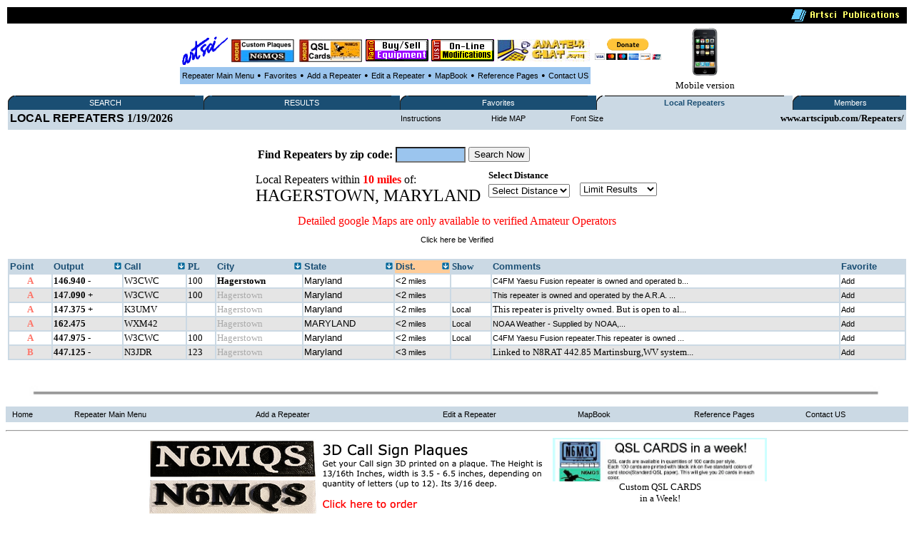

--- FILE ---
content_type: text/html
request_url: http://www.artscipub.com/repeaters/local/index.asp?so=5&state=MARYLAND&city=HAGERSTOWN&fsize=2
body_size: 35234
content:








<HTML>
<head>




<title>HAGERSTOWN, MARYLAND  Local Amateur and GMRS radio repeaters </title>


<META Name="description" Content="HAGERSTOWN, MARYLAND Amateur, GMRS repeater database showing all open ham repeaters"> 
 <META Name="keywords" Content="HAGERSTOWN, MARYLAND, Amateur,radio,ham,repeater,database,artsci">
<META NAME="DC.Creator" CONTENT="bill Smith III, n6mqs wvrs3">
<link rel="SHORTCUT ICON" href="http://www.artsci.net/gif.files/Server-mini.jpg">

<style TYPE="text/css">

  
.highlighttext{
background-color:white;
font-weight:bold;
}
 

.content
{
    FONT-FAMILY: verdana,arial;
    FONT-SIZE: 8pt;
    FONT-WEIGHT: normal;
    font-color: black
}
A:link
{
    COLOR: #000000;
    FONT-FAMILY: verdana,arial;
    FONT-SIZE: 8pt;
    FONT-WEIGHT: normal;
    TEXT-DECORATION: none
}
A:active
{
    COLOR: #000000;
    FONT-FAMILY: verdana,arial;
    FONT-SIZE: 8pt;
    FONT-WEIGHT: normal;
    TEXT-DECORATION: none
}
A:visited
{
    COLOR: #000000;
    FONT-FAMILY: verdana,arial;
    FONT-SIZE: 8pt;
    FONT-WEIGHT: normal;
    TEXT-DECORATION: none
}
A:hover
{
    COLOR: black;
    FONT-FAMILY: verdana,arial;
    FONT-SIZE: 8pt;
    FONT-WEIGHT: normal;
    TEXT-DECORATION: underline
}
p{
    FONT-FAMILY: verdana;
    FONT-SIZE: 8pt;
    FONT-WEIGHT: normal;
    font-color: black;
	 
}
 

</style>

<SCRIPT LANGUAGE="JavaScript"> 
<!-- The JavaScript Source!! http://javascript.internet.com -->
<!-- Begin
function popUp(URL) {
day = new Date();
id = 0
eval("page" + id + " = window.open(URL, '" + id + "', 'toolbar=0,scrollbars=0,location=0,statusbar=0,menubar=0,resizable=0,width=300,height=200,left = 690,top = 425');");
}
// End -->
</script>






</head>
  <BODY bgcolor=white>
       <CENTER>




 
 <table width='100%'><TR>
<TD bgcolor=black align=right>
<img src="/giffiles/artsciIntHeader.GIF"></TD></TR>
</table>

<TABLE><TR><TD>
<table><TR>
 
<TD><Center><A href='http://www.artscipub.com'><IMG SRC='/giffiles/artsci.GIF' width=64 height=40 border=0></a></center></TD><TD><Center><A href='https://www.usaone.net/artsci/call-plaque.asp'  target=rfsearch ><IMG SRC='/repeaters/Plaque-ad.jpg' Hei!ght= 50 alt='Custom Call Sign Plaques' border=0></A> </center></TD><TD><Center><A href='http://www.artscipub.com/qslcards.asp' target=chat ><IMG SRC='/repeaters/QSL-Cards-ad.jpg' alt='Custom QSL CARDS' border=0></A></center></TD><TD><Center><A href='/redbag/'  target=rfsearch ><IMG SRC='/images/buysell.gif' alt='Buy-Sell Ham Radio Products' border=0></A></center></TD><TD><Center><A href='http://www.radiomods.com' target=mods  ><IMG SRC='/images/onlinemods.gif'  border=0></A></center></TD><TD><Center><A href='/chat' target=chat ><IMG SRC='/chat/images/bannersmall.jpeg' alt='Amateur Chat room' border=0></A></center></TD><TD><Center><TABLE><form action='https://www.paypal.com/cgi-bin/webscr' target=donate method='post'> <TR><TD><input type='hidden' name='cmd' value='_s-xclick'><input type='hidden' name='hosted_button_id' value='TZ9PXJPUR5VVE'><input type='image' src='https://www.paypalobjects.com/en_US/i/btn/btn_donateCC_LG.gif' border='0' name='submit' alt='PayPal - The safer, easier way to pay online!'  height=30 > <img alt='' border='0' src='https://www.paypalobjects.com/en_US/i/scr/pixel.gif' width='1' height='1'></TD></form></TR></TABLE></center></center></TD>



<TD>

 </tr></TABLE>

 

<table border=0 bgcolor="#9BC5EE" cellspacing=2><TR>

 
<TD><center><font face=verdana size=2>

<A href=/repeaters>Repeater Main Menu</A></TD>
<TD> &#149; </TD>



 <TD><center><font face=verdana size=2>


<A href=/repeaters/favorites>Favorites</A></TD> 

<TD> &#149; </TD>


<TD><center><font face=verdana size=2>


<A href=/repeaters/dsprpts.asp?id=1>Add&#160a&#160;Repeater</A></TD> 
<TD> &#149; </TD>
 <TD><font face=verdana size=2><center>
<A href="/repeaters/editlogon.asp">Edit a Repeater </A>  
</TD>
<TD> &#149; </TD>

<TD><font face=verdana size=2><center>
<A href="http://www.artscipub.com">MapBook </A> 
</TD>
<TD> &#149; </TD>
 <TD><font face=verdana size=2><center>
<a href="/info/ref.asp"  >Reference Pages</a>

 
</TD>
<TD> &#149; </TD>

<TD><center><font face=verdana size=2>

<A href=/info/contactus.asp>Contact US</A></TD> 


 </tr></TABLE>

 </TD>
<TD><center>
<a href='/mobile/'>
<img src="/images/new_iphone.jpg" border=0 height="70"><font face=verdana size=2>
<BR>Mobile version</a>

</TD></TR></TABLE> 

  
 
 
<table border=0 bgcolor='#FFFFFF' width='100%'><TR><TD valign=top>



<table border="0" cellspacing="0" cellpadding="0" width="100%" bgcolor="#1A4E73" style="border-collapse: collapse">
<tr>


<td align="left" width="1%" bgcolor="#1A4E73"><img alt="" src="/repeaters/images/menu_tab_left.gif" border="0" height="20" width="9"></td>
<td bgcolor="#1A4E73" align="center" valign="middle" nowrap width="20%" style="background-image: url('/repeaters/images/menu_tab_background.gif'); background-repeat: yes-repeat" title="Click here to switch between Features">

<a class="topmenu" href="/repeaters/" style="color: #FFFFFF">SEARCH</a></td>
<td bgcolor="#1A4E73" align="right" width="1%"><img alt="" src="https://www.rfsearch.com/test111/images/menu_tab_right.gif" border="0" height="20" width="9"></td>
<!td align="right" width="1%" bgcolor="#FFFFFF"><!/TD>




<td align="left" width="1%" bgcolor="#1A4E73"><img alt="" src="/repeaters/images/menu_tab_left.gif" border="0" height="20" width="9"></td>
<td bgcolor="#1A4E73" align="center" valign="middle" nowrap width="20%" style="background-image: url('/repeaters/images/menu_tab_background.gif'); background-repeat: yes-repeat" title="Click here to switch between Features">

<a class="topmenu" href="/repeaters/search/index.asp" style="color: #FFFFFF">RESULTS</a></td>
<td bgcolor="#1A4E73" align="right" width="1%"><img alt="" src="https://www.rfsearch.com/test111/images/menu_tab_right.gif" border="0" height="20" width="9"></td>
<!td align="right" width="1%" bgcolor="#FFFFFF"><!/TD>




<td align="left" width="1%" bgcolor="#1A4E73"><img alt="" src="/repeaters/images/menu_tab_left.gif" border="0" height="20" width="9"></td>
<td bgcolor="#1A4E73" align="center" valign="middle" nowrap width="20%" style="background-image: url('/repeaters/images/menu_tab_background.gif'); background-repeat: yes-repeat" title="Click here to switch between Features">

<a class="topmenu" href="/repeaters/favorites/" style="color: #FFFFFF">Favorites</a></td>
<td bgcolor="#1A4E73" align="right" width="1%"><img alt="" src="https://www.rfsearch.com/test111/images/menu_tab_right.gif" border="0" height="20" width="9"></td>
<!td align="right" width="1%" bgcolor="#FFFFFF"><!/TD>




<td align="left" width="1%" bgcolor="#CBD9E4"><img alt="" src="/repeaters/images/menu_tab_left.gif" border="0" height="20" width="9"></td>
<td bgcolor="#CBD9E4" align="center" valign="middle" nowrap width="20%" style="background-image: url('/repeaters/images/menu_tab_background.gif'); background-repeat: yes-repeat" title="Click here to switch between Features">

<a class="topmenu" href="/repeaters/local/index.asp" style="color: #1A4E73"><B>Local Repeaters</b></a></td>
<td bgcolor="#CBD9E4" align="right" width="1%"><img alt="" src="https://www.rfsearch.com/test111/images/menu_tab_right.gif" border="0" height="20" width="9"></td>
<!td align="right" width="1%" bgcolor="#FFFFFF"><!/TD>




<td align="left" width="1%" bgcolor="#1A4E73"><img alt="" src="/repeaters/images/menu_tab_left.gif" border="0" height="20" width="9"></td>
<td bgcolor="#1A4E73" align="center" valign="middle" nowrap width="20%" style="background-image: url('/repeaters/images/menu_tab_background.gif'); background-repeat: yes-repeat" title="Click here to switch between Features">

<a class="topmenu" href="/repeaters/members2/membermainpage.asp" style="color: #FFFFFF">Members</a></td>
<td bgcolor="#1A4E73" align="right" width="1%"><img alt="" src="https://www.rfsearch.com/test111/images/menu_tab_right.gif" border="0" height="20" width="9"></td>
<!td align="right" width="1%" bgcolor="#FFFFFF"><!/TD>



</TR></TABLE><TABLE width='100%' bgcolor='#CBD9E4'><TR><td><a href='/repeaters/favorites/'><font size=3><b>LOCAL REPEATERS</a> 1/19/2026</TD><TD><center><a href='index.asp?instructions=1'>Instructions</a><font size=2><b> </TD><TD><center><a href='index.asp?so=5&state=MARYLAND&city=HAGERSTOWN&fsize=2&hide=1'>Hide MAP</a><font size=2><b> </TD><TD><center><a href='index.asp?so=5&state=MARYLAND&city=HAGERSTOWN&fsize=3'>Font Size</a><font size=2><b> </TD><TD align=right><font size=2><b>www.artscipub.com/Repeaters/</TD></TR><TR><TD valign=top colspan=5></TD></TR></table><BR><font face=verdana size=2><center><TABLE wisth='100%'><TR><TD colspan=3><center align=right >
<TABLE><TR> 
<form action='/repeaters/local/index.asp' method=get>
<TD><B>Find Repeaters by zip code:</B></TD><TD>
<input type=text name='zip' size=10 maxlength=5 value=''  STYLE="color: #000000; font-family: Verdana; font-weight: bold; font-size: 14px; background-color: #9BC5EE;" on!focus="value=''">



</TD>
<TD><input type=submit value='Search Now' ></TD>
</form></TR></TABLE> 


</TD></TR><TR><TD>Local Repeaters within <font color=red><B>10 miles </B></font> of:<BR><font size=5> HAGERSTOWN, MARYLAND  </b><TD><TD>
</center></center><table><TR><TD><font face=verdana size=2>
<B>Select Distance</b></TD></TR><TR><TD>
<FORM METHOD="POST" ACTION=""><!-- PULL DOWN MENU 1 --><SELECT NAME="info" onChange="location.href=this.form.info.options[this.form.info.selectedIndex].value"><OPTION  VALUE="/repeaters/local/index.asp?so=5&"so=5&state=MARYLAND&city=HAGERSTOWN&fsize=2">Select Distance</option>

<OPTION VALUE='/repeaters/local/index.asp?so=5&state=MARYLAND&city=HAGERSTOWN&fsize=2' >10 Miles</option>
<OPTION VALUE='/repeaters/members/show100miles.asp'>20 Miles </option>
<OPTION VALUE='/repeaters/members/show100miles.asp'>30 Miles </option>
<OPTION VALUE='/repeaters/members/show100miles.asp'>40 Miles </option>
<OPTION VALUE='/repeaters/members/show100miles.asp'>50 Miles </option>
<OPTION VALUE='/repeaters/members/show100miles.asp'>60 Miles </option>
<OPTION VALUE='/repeaters/members/show100miles.asp'>70 Miles </option>
<OPTION VALUE='/repeaters/members/show100miles.asp'>80 Miles </option>
<OPTION VALUE='/repeaters/members/show100miles.asp'>89 Miles </option>
<OPTION VALUE='/repeaters/members/show100miles.asp'>99 Miles </option>

</select>
</TD></TR>
</form></TABLE>
<TD><TD>
<TABLE>
<FORM METHOD="POST" ACTION="">
<TR><TD>
<!-- PULL DOWN MENU 1 -->
<SELECT NAME="info" onChange="location.href=this.form.info.options[this.form.info.selectedIndex].value">
<OPTION  VALUE="/repeaters/local/index.asp?"so=5&state=MARYLAND&city=HAGERSTOWN&fsize=2">Limit  Results</option>

<OPTION VALUE='/repeaters/local/index.asp?so=5&state=MARYLAND&city=HAGERSTOWN&fsize=2&band=1'  >No Limits</option>

<OPTION VALUE='/repeaters/local/index.asp?so=5&state=MARYLAND&city=HAGERSTOWN&fsize=2&band=29.5'  >10 Meters</option>

<OPTION VALUE='/repeaters/local/index.asp?so=5&state=MARYLAND&city=HAGERSTOWN&fsize=2&band=6'  >6 meters</option>

<OPTION VALUE='/repeaters/local/index.asp?so=5&state=MARYLAND&city=HAGERSTOWN&fsize=2&band=2'  >2 Meter Band</option>

<OPTION VALUE='/repeaters/local/index.asp?so=5&state=MARYLAND&city=HAGERSTOWN&fsize=2&band=220'  >220 MHz Band</option>

<OPTION VALUE='/repeaters/local/index.asp?so=5&state=MARYLAND&city=HAGERSTOWN&fsize=2&band=440'  >440 MHz Band</option>

<OPTION VALUE='/repeaters/local/index.asp?so=5&state=MARYLAND&city=HAGERSTOWN&fsize=2&band=900'  >900 MHz</option>

<OPTION VALUE='/repeaters/local/index.asp?so=5&state=MARYLAND&city=HAGERSTOWN&fsize=2&band=1.2'  >1200 MHz</option>

</select>
</TD></TR>
</form></TABLE>
</TD><Tr></table><center><font size=3 color=red>Detailed google Maps are only available to verified Amateur Operators</font><P><a href='/repeaters/signup/' >Click here be Verified</a><P><BR><table border=0 bgcolor='#CBD9E4' width='100%'>


 <TR>
<TD valign=top>
<a href='index.asp'> 
 <font color='#1A4E73' size=2><B>
Point
</a></TD>

<TD valign=top>
 <TABLE width='100%' border=0 cellpadding=0 cellspacing=0><TR>




<TD valign=top  >

 
<a href='index.asp?so=3&state=MARYLAND&city=HAGERSTOWN&fsize=2' title="Sort the data by the output frequency">
<font color='#1A4E73' size=2><B>
Output </TD><TD align=right>
<a href='index.asp?so=3&state=MARYLAND&city=HAGERSTOWN&fsize=2'  title="Sort the data by the output frequency">
<img src='/repeaters/images/arrow.gif' border=0></a>
</TD></TR></TABLE>
</a></TD>

<TD valign=top>
 <TABLE width='100%' border=0 cellpadding=0 cellspacing=0><TR>



<TD valign=top  >

 
<a href='index.asp?so=4&state=MARYLAND&city=HAGERSTOWN&fsize=2'  title="Sort the data by the Call Sign"><B>
 <font color='#1A4E73' size=2><B>
Call  </TD><TD align=right>
<a href='index.asp?so=4&state=MARYLAND&city=HAGERSTOWN&fsize=2'  title="Sort the data by the Call Sign">
<img src='/repeaters/images/arrow.gif' border=0>
</a>
</TD></TR></TABLE>
</TD>
 
<TD valign=top>
 <!a href='index.asp'><B>
 <font color='#1A4E73' size=2><B>
PL
</a></TD>

 


<TD valign=top >
 <TABLE width='100%' border=0 cellpadding=0 cellspacing=0><TR><TD>
<a href='index.asp?so=1&state=MARYLAND&city=HAGERSTOWN&fsize=2' title="Sort the data by the City Name"><B>
 <font color='#1A4E73' size=2><B>
City </TD><TD align=right>
<a href='index.asp?so=1&state=MARYLAND&city=HAGERSTOWN&fsize=2' title="Sort the data by the City Name">
<img src='/repeaters/images/arrow.gif' border=0>
</a>
</TD></TR></TABLE></TD>


<TD valign=top >
<TABLE width='100%' border=0 cellpadding=0 cellspacing=0><TR><TD>
<a href='index.asp?so=2&state=MARYLAND&city=HAGERSTOWN&fsize=2'  title="Sort the data by the State"><B>
 <font color='#1A4E73' size=2><B>
State </TD><TD align=right>
<a href='index.asp?so=2&state=MARYLAND&city=HAGERSTOWN&fsize=2'  title="Sort the data by the State">
<img src='/repeaters/images/arrow.gif' border=0>
</a>
</TD></TR></TABLE></TD>



<TD valign=top   bgcolor='#FFCC99 '>
 <TABLE width='100%' border=0 cellpadding=0 cellspacing=0><TR><TD>
<a href='index.asp?so=5&state=MARYLAND&city=HAGERSTOWN&fsize=2'><B>

 <font color='#1A4E73' size=2><B>
Dist. </TD><TD align=right>
<a href='index.asp?so=5&state=MARYLAND&city=HAGERSTOWN&fsize=2'>
<img src='/repeaters/images/arrow.gif' border=0>
</a>
</TD></TR></TABLE></TD>




 <TD valign=top>
 
 <font color='#1A4E73' size=2><B>
Show 
</a></TD>


<TD valign=top>
<a href='index.asp'><B>
 <font color='#1A4E73' size=2><B>
Comments
</a></TD>


<TD valign=top>
 <a href='index.asp'><B>
 <font color='#1A4E73' size=2><B>
Favorite
</a></TD>
 
</TR>

<tr><TD nowrap bgcolor='#FFFFFF'><center><font face=verdana size=2 color='#FE7569'><B>&#65;<b></TD>
<TD  nowrap bgcolor='#FFFFFF'><font face=verdana size=2 ><a href='/repeaters/detail.asp?rid=20825&ln=W3CWC_repeater_information_on_146.940_in_Hagerstown,_Maryland' title='Click to see all the information on the 146.940 repeater'><font face=verdana size=2 ><B>146.940 -</b></a></TD>
<TD  nowrap bgcolor='#FFFFFF'><a href='/repeaters/search/index.asp?find=W3CWC' title='Click to see all repeaters with the call sign W3CWC'><font face=verdana size=2 >W3CWC</font></a></TD>
<TD nowrap  bgcolor='#FFFFFF'><font face=verdana size=2 >100</TD>
<TD  nowrap bgcolor='#FFFFFF'><font face=verdana size=2 ><a href='/repeaters/local/index.asp?state=Maryland&city=Hagerstown'  title='Click to see all repeaters in Hagerstown, Maryland'><font face=verdana size=2 ><B>Hagerstown</a></B></font></TD>
<TD  nowrap bgcolor='#FFFFFF'><font face=verdana size=2 ><a href='/repeaters/search/index.asp?state=Maryland' title='Click to see all repeaters in this state'><font size=2>Maryland</font></a></TD>
<TD  nowrap bgcolor='#FFFFFF'><font face=verdana size=2 ><a href='/repeaters/search/index.asp?state=Maryland'><font size=2><2</font> miles</a></TD>
<TD bgcolor='#FFFFFF'><font face=verdana size=2 ></TD>
<TD bgcolor='#FFFFFF'><font face=verdana size=2 ><a href='http://www.w3cwc.org' target=repurl>C4FM Yaesu Fusion repeater is owned and operated b...</a></TD>
<TD bgcolor='#FFFFFF'><font face=verdana size=2 >

 <a href="javascript:win=open('/repeaters/favorites/addone.asp?add=20825',  'content',  'width=300,height=200,location=no,menubar=no,toolbar=no,status=no,resizable=no,scrollbars=no,screenX=400,screenY=400'); win.focus();"  title='Click to ADD this repeater to your favorite list'>Add</a>
</TD></TR></tr>

<tr><TD nowrap bgcolor='#E5E5E5'><center><font face=verdana size=2 color='#FE7569'><B>&#65;<b></TD>
<TD  nowrap bgcolor='#E5E5E5'><font face=verdana size=2 ><a href='/repeaters/detail.asp?rid=20826&ln=W3CWC_repeater_information_on_147.090_in_Hagerstown,_Maryland' title='Click to see all the information on the 147.090 repeater'><font face=verdana size=2 ><B>147.090 +</b></a></TD>
<TD  nowrap bgcolor='#E5E5E5'><a href='/repeaters/search/index.asp?find=W3CWC' title='Click to see all repeaters with the call sign W3CWC'><font face=verdana size=2 >W3CWC</font></a></TD>
<TD nowrap  bgcolor='#E5E5E5'><font face=verdana size=2 >100</TD>
<TD  nowrap bgcolor='#E5E5E5'><font face=verdana size=2 ><a href='/repeaters/local/index.asp?state=Maryland&city=Hagerstown'  title='Click to see all repeaters in Hagerstown, Maryland'><font face=verdana size=2  font color='#AAAAAA' >Hagerstown</a></B></font></TD>
<TD  nowrap bgcolor='#E5E5E5'><font face=verdana size=2 ><a href='/repeaters/search/index.asp?state=Maryland' title='Click to see all repeaters in this state'><font size=2>Maryland</font></a></TD>
<TD  nowrap bgcolor='#E5E5E5'><font face=verdana size=2 ><a href='/repeaters/search/index.asp?state=Maryland'><font size=2><2</font> miles</a></TD>
<TD bgcolor='#E5E5E5'><font face=verdana size=2 ></TD>
<TD bgcolor='#E5E5E5'><font face=verdana size=2 ><a href='http://www.w3cwc.org' target=repurl>This repeater is owned and operated by the A.R.A. ...</a></TD>
<TD bgcolor='#E5E5E5'><font face=verdana size=2 >

 <a href="javascript:win=open('/repeaters/favorites/addone.asp?add=20826',  'content',  'width=300,height=200,location=no,menubar=no,toolbar=no,status=no,resizable=no,scrollbars=no,screenX=400,screenY=400'); win.focus();"  title='Click to ADD this repeater to your favorite list'>Add</a>
</TD></TR></tr>

<tr><TD nowrap bgcolor='#FFFFFF'><center><font face=verdana size=2 color='#FE7569'><B>&#65;<b></TD>
<TD  nowrap bgcolor='#FFFFFF'><font face=verdana size=2 ><a href='/repeaters/detail.asp?rid=20827&ln=K3UMV_repeater_information_on_147.375_in_Hagerstown,_Maryland' title='Click to see all the information on the 147.375 repeater'><font face=verdana size=2 ><B>147.375 +</b></a></TD>
<TD  nowrap bgcolor='#FFFFFF'><a href='/repeaters/search/index.asp?find=K3UMV' title='Click to see all repeaters with the call sign K3UMV'><font face=verdana size=2 >K3UMV</font></a></TD>
<TD nowrap  bgcolor='#FFFFFF'><font face=verdana size=2 ></TD>
<TD  nowrap bgcolor='#FFFFFF'><font face=verdana size=2 ><a href='/repeaters/local/index.asp?state=Maryland&city=Hagerstown'  title='Click to see all repeaters in Hagerstown, Maryland'><font face=verdana size=2  font color='#AAAAAA' >Hagerstown</a></B></font></TD>
<TD  nowrap bgcolor='#FFFFFF'><font face=verdana size=2 ><a href='/repeaters/search/index.asp?state=Maryland' title='Click to see all repeaters in this state'><font size=2>Maryland</font></a></TD>
<TD  nowrap bgcolor='#FFFFFF'><font face=verdana size=2 ><a href='/repeaters/search/index.asp?state=Maryland'><font size=2><2</font> miles</a></TD>
<TD bgcolor='#FFFFFF'><font face=verdana size=2 ><a href='/repeaters/local/index.asp?zip=21741' >Local</a></TD>
<TD bgcolor='#FFFFFF'><font face=verdana size=2 >This repeater is privelty owned. But is open to al...</a></TD>
<TD bgcolor='#FFFFFF'><font face=verdana size=2 >

 <a href="javascript:win=open('/repeaters/favorites/addone.asp?add=20827',  'content',  'width=300,height=200,location=no,menubar=no,toolbar=no,status=no,resizable=no,scrollbars=no,screenX=400,screenY=400'); win.focus();"  title='Click to ADD this repeater to your favorite list'>Add</a>
</TD></TR></tr>

<tr><TD nowrap bgcolor='#E5E5E5'><center><font face=verdana size=2 color='#FE7569'><B>&#65;<b></TD>
<TD  nowrap bgcolor='#E5E5E5'><font face=verdana size=2 ><a href='/repeaters/detail.asp?rid=25150&ln=WXM42_repeater_information_on_162.475_in_Hagerstown,_MARYLAND' title='Click to see all the information on the 162.475 repeater'><font face=verdana size=2 ><B>162.475 </b></a></TD>
<TD  nowrap bgcolor='#E5E5E5'><a href='/repeaters/search/index.asp?find=WXM42' title='Click to see all repeaters with the call sign WXM42'><font face=verdana size=2 >WXM42</font></a></TD>
<TD nowrap  bgcolor='#E5E5E5'><font face=verdana size=2 ></TD>
<TD  nowrap bgcolor='#E5E5E5'><font face=verdana size=2 ><a href='/repeaters/local/index.asp?state=MARYLAND&city=Hagerstown'  title='Click to see all repeaters in Hagerstown, MARYLAND'><font face=verdana size=2  font color='#AAAAAA' >Hagerstown</a></B></font></TD>
<TD  nowrap bgcolor='#E5E5E5'><font face=verdana size=2 ><a href='/repeaters/search/index.asp?state=MARYLAND' title='Click to see all repeaters in this state'><font size=2>MARYLAND</font></a></TD>
<TD  nowrap bgcolor='#E5E5E5'><font face=verdana size=2 ><a href='/repeaters/search/index.asp?state=MARYLAND'><font size=2><2</font> miles</a></TD>
<TD bgcolor='#E5E5E5'><font face=verdana size=2 ><a href='/repeaters/local/index.asp?zip=21741' >Local</a></TD>
<TD bgcolor='#E5E5E5'><font face=verdana size=2 ><a href='http://www.nws.noaa.gov/nwr/nwrbro.htm' target=repurl>NOAA Weather - Supplied by NOAA,...</a></TD>
<TD bgcolor='#E5E5E5'><font face=verdana size=2 >

 <a href="javascript:win=open('/repeaters/favorites/addone.asp?add=25150',  'content',  'width=300,height=200,location=no,menubar=no,toolbar=no,status=no,resizable=no,scrollbars=no,screenX=400,screenY=400'); win.focus();"  title='Click to ADD this repeater to your favorite list'>Add</a>
</TD></TR></tr>

<tr><TD nowrap bgcolor='#FFFFFF'><center><font face=verdana size=2 color='#FE7569'><B>&#65;<b></TD>
<TD  nowrap bgcolor='#FFFFFF'><font face=verdana size=2 ><a href='/repeaters/detail.asp?rid=20828&ln=W3CWC_repeater_information_on_447.975_in_Hagerstown,_Maryland' title='Click to see all the information on the 447.975 repeater'><font face=verdana size=2 ><B>447.975 -</b></a></TD>
<TD  nowrap bgcolor='#FFFFFF'><a href='/repeaters/search/index.asp?find=W3CWC' title='Click to see all repeaters with the call sign W3CWC'><font face=verdana size=2 >W3CWC</font></a></TD>
<TD nowrap  bgcolor='#FFFFFF'><font face=verdana size=2 >100</TD>
<TD  nowrap bgcolor='#FFFFFF'><font face=verdana size=2 ><a href='/repeaters/local/index.asp?state=Maryland&city=Hagerstown'  title='Click to see all repeaters in Hagerstown, Maryland'><font face=verdana size=2  font color='#AAAAAA' >Hagerstown</a></B></font></TD>
<TD  nowrap bgcolor='#FFFFFF'><font face=verdana size=2 ><a href='/repeaters/search/index.asp?state=Maryland' title='Click to see all repeaters in this state'><font size=2>Maryland</font></a></TD>
<TD  nowrap bgcolor='#FFFFFF'><font face=verdana size=2 ><a href='/repeaters/search/index.asp?state=Maryland'><font size=2><2</font> miles</a></TD>
<TD bgcolor='#FFFFFF'><font face=verdana size=2 ><a href='/repeaters/local/index.asp?zip=21740' >Local</a></TD>
<TD bgcolor='#FFFFFF'><font face=verdana size=2 ><a href='http://www.w3cwc.org' target=repurl>C4FM Yaesu Fusion repeater.This repeater is owned ...</a></TD>
<TD bgcolor='#FFFFFF'><font face=verdana size=2 >

 <a href="javascript:win=open('/repeaters/favorites/addone.asp?add=20828',  'content',  'width=300,height=200,location=no,menubar=no,toolbar=no,status=no,resizable=no,scrollbars=no,screenX=400,screenY=400'); win.focus();"  title='Click to ADD this repeater to your favorite list'>Add</a>
</TD></TR></tr>

<tr><TD nowrap bgcolor='#E5E5E5'><center><font face=verdana size=2 color='#FE7569'><B>&#66;<b></TD>
<TD  nowrap bgcolor='#E5E5E5'><font face=verdana size=2 ><a href='/repeaters/detail.asp?rid=23917&ln=N3JDR_repeater_information_on_447.125_in_Hagerstown,_Maryland' title='Click to see all the information on the 447.125 repeater'><font face=verdana size=2 ><B>447.125 -</b></a></TD>
<TD  nowrap bgcolor='#E5E5E5'><a href='/repeaters/search/index.asp?find=N3JDR' title='Click to see all repeaters with the call sign N3JDR'><font face=verdana size=2 >N3JDR</font></a></TD>
<TD nowrap  bgcolor='#E5E5E5'><font face=verdana size=2 >123</TD>
<TD  nowrap bgcolor='#E5E5E5'><font face=verdana size=2 ><a href='/repeaters/local/index.asp?state=Maryland&city=Hagerstown'  title='Click to see all repeaters in Hagerstown, Maryland'><font face=verdana size=2  font color='#AAAAAA' >Hagerstown</a></B></font></TD>
<TD  nowrap bgcolor='#E5E5E5'><font face=verdana size=2 ><a href='/repeaters/search/index.asp?state=Maryland' title='Click to see all repeaters in this state'><font size=2>Maryland</font></a></TD>
<TD  nowrap bgcolor='#E5E5E5'><font face=verdana size=2 ><a href='/repeaters/search/index.asp?state=Maryland'><font size=2><3</font> miles</a></TD>
<TD bgcolor='#E5E5E5'><font face=verdana size=2 ></TD>
<TD bgcolor='#E5E5E5'><font face=verdana size=2 >Linked to N8RAT 442.85 Martinsburg,WV system...</a></TD>
<TD bgcolor='#E5E5E5'><font face=verdana size=2 >

 <a href="javascript:win=open('/repeaters/favorites/addone.asp?add=23917',  'content',  'width=300,height=200,location=no,menubar=no,toolbar=no,status=no,resizable=no,scrollbars=no,screenX=400,screenY=400'); win.focus();"  title='Click to ADD this repeater to your favorite list'>Add</a>
</TD></TR></tr>
</table></center>
</td></TD></TR></TABLE><P> <P> &#160; </P>
<img src="/images/hr-line.jpg" width='95%'>
<!--include virtual="repeaters/ads/3dplaquevert1.asp"-->
 
<CENTER><P>
<table border=0 bgcolor="#CBD9E4" cellspacing=2 width='100%'><TR>

<TD><font face=verdana size=2>
&#160
<A href=http://www.artscipub.com>Home</A></TD> 


<TD><font face=verdana size=2>
&#160
<A href=/repeaters>Repeater Main Menu</A></TD><TD><font face=verdana size=2>






&#160
<A href=/repeaters/dsprpts.asp?id=1>Add&#160a&#160Repeater</A>&#160</TD> 

 <TD><font face=verdana size=2><center>&#160
<A href="/repeaters/editlogon.asp">Edit a Repeater </A>  &#160
</TD>


<TD><font face=verdana size=2><center>&#160
<A href="http://www.artscipub.com">MapBook </A>  &#160
</TD>

 <TD><font face=verdana size=2><center>&#160
<a href="/info/ref.asp"  >Reference Pages</a>

 
</TD>


<TD><font face=verdana size=2>
&#160
<A href=/info/contactus.asp>Contact US</A></TD> 


 </tr></TABLE>





 

<font face=verdana size=2>
<CENTER>
 

<P><HR noborder> 

<TABLE><TR><TD valign=top><center>


<a href="https://www.usaone.net/artsci/call-plaque.asp" target=plaques>
<img src="http://www.artscipub.com/repeaters/ads/3dplaque-vert.png"  border=0>
<BR><font face=verdana size=2>
Custom Made<BR>Call Sign Plaques</a>





</TD><TD valign=top><center>



 

<a href="http://www.artscipub.com/qslcards.asp" target=qsl>
<img src="/advertise/qslad1.png"  width=300 border=0>
<BR><font face=verdana size=2>
 Custom QSL CARDS<BR>in a Week!</a>







<!--
<a href='http://www.skinnhair.com/' target=beautystore>on-line beauty supply store</a>

-->

</TD></TR></TABLE>

<br clear=all>




 


</font>
<img src="/images/hr-line.jpg" width='95%'>

<CENTER>


<font face=verdana size=2>
This page is located at www.artscipub.com/repeaters/<BR>
<table><TR><TD><IMG SRC="/giffiles/artsci.GIF">
</td><TD><font face=verdana size=2>
Artsci Publishing 
<BR>
P.O. Box 1428<BR>
Burbank,  CA 91507<BR>
(818) 843-4080 Voice <BR>
 

</td></tr></table>


     

Copyright &copy; 2026 Artsci Publishing .  all rights reserved. WVRS3 <BR>
 
godaddy<BR>
 <!--include virtual="repeaters/includes/google-analytics.asp"-->
 
 
 <!--include virtual="pagecount/hitcounter.asp"-->


</HTML>  
